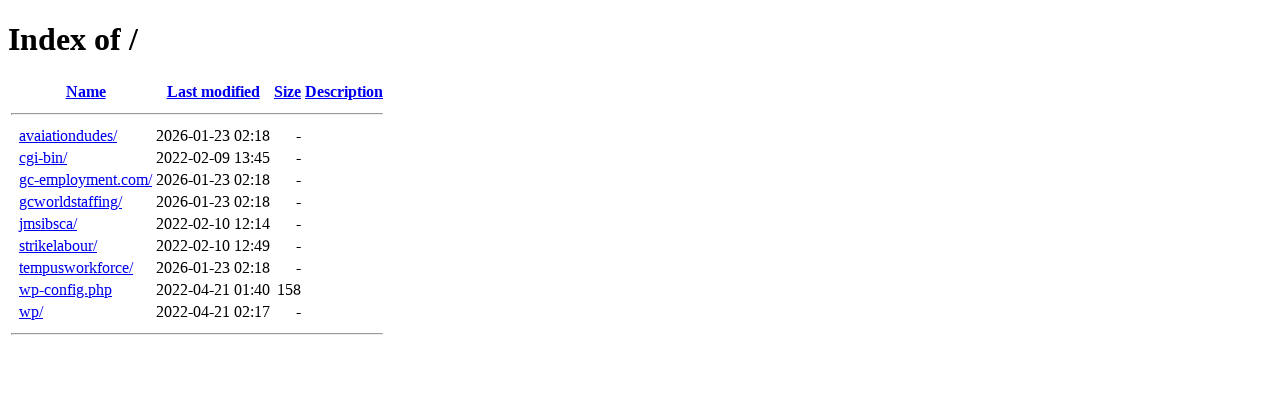

--- FILE ---
content_type: text/html;charset=ISO-8859-1
request_url: http://wes.jzv.mybluehost.me/
body_size: 2105
content:
<!DOCTYPE HTML PUBLIC "-//W3C//DTD HTML 4.01//EN" "http://www.w3.org/TR/html4/strict.dtd">
<html>
 <head>
  <title>Index of /</title>
 </head>
 <body>
<h1>Index of /</h1>
  <table>
   <tr><th valign="top">&nbsp;</th><th><a href="?C=N;O=D">Name</a></th><th><a href="?C=M;O=A">Last modified</a></th><th><a href="?C=S;O=A">Size</a></th><th><a href="?C=D;O=A">Description</a></th></tr>
   <tr><th colspan="5"><hr></th></tr>
<tr><td valign="top">&nbsp;</td><td><a href="avaiationdudes/">avaiationdudes/</a>        </td><td align="right">2026-01-23 02:18  </td><td align="right">  - </td><td>&nbsp;</td></tr>
<tr><td valign="top">&nbsp;</td><td><a href="cgi-bin/">cgi-bin/</a>               </td><td align="right">2022-02-09 13:45  </td><td align="right">  - </td><td>&nbsp;</td></tr>
<tr><td valign="top">&nbsp;</td><td><a href="gc-employment.com/">gc-employment.com/</a>     </td><td align="right">2026-01-23 02:18  </td><td align="right">  - </td><td>&nbsp;</td></tr>
<tr><td valign="top">&nbsp;</td><td><a href="gcworldstaffing/">gcworldstaffing/</a>       </td><td align="right">2026-01-23 02:18  </td><td align="right">  - </td><td>&nbsp;</td></tr>
<tr><td valign="top">&nbsp;</td><td><a href="jmsibsca/">jmsibsca/</a>              </td><td align="right">2022-02-10 12:14  </td><td align="right">  - </td><td>&nbsp;</td></tr>
<tr><td valign="top">&nbsp;</td><td><a href="strikelabour/">strikelabour/</a>          </td><td align="right">2022-02-10 12:49  </td><td align="right">  - </td><td>&nbsp;</td></tr>
<tr><td valign="top">&nbsp;</td><td><a href="tempusworkforce/">tempusworkforce/</a>       </td><td align="right">2026-01-23 02:18  </td><td align="right">  - </td><td>&nbsp;</td></tr>
<tr><td valign="top">&nbsp;</td><td><a href="wp-config.php">wp-config.php</a>          </td><td align="right">2022-04-21 01:40  </td><td align="right">158 </td><td>&nbsp;</td></tr>
<tr><td valign="top">&nbsp;</td><td><a href="wp/">wp/</a>                    </td><td align="right">2022-04-21 02:17  </td><td align="right">  - </td><td>&nbsp;</td></tr>
   <tr><th colspan="5"><hr></th></tr>
</table>
</body></html>
